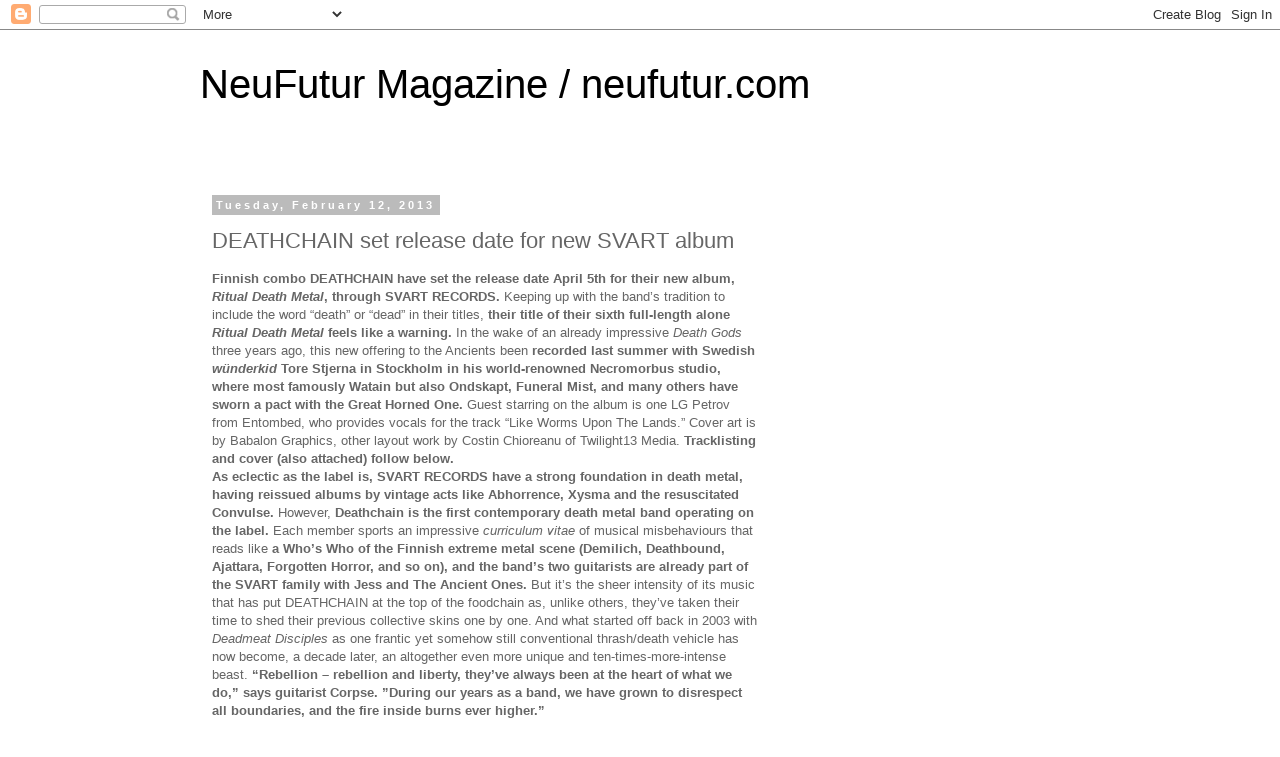

--- FILE ---
content_type: text/html; charset=UTF-8
request_url: https://neufutur.blogspot.com/2013/02/deathchain-set-release-date-for-new.html
body_size: 15168
content:
<!DOCTYPE html>
<html class='v2' dir='ltr' lang='en'>
<head>
<link href='https://www.blogger.com/static/v1/widgets/335934321-css_bundle_v2.css' rel='stylesheet' type='text/css'/>
<meta content='width=1100' name='viewport'/>
<meta content='text/html; charset=UTF-8' http-equiv='Content-Type'/>
<meta content='blogger' name='generator'/>
<link href='https://neufutur.blogspot.com/favicon.ico' rel='icon' type='image/x-icon'/>
<link href='http://neufutur.blogspot.com/2013/02/deathchain-set-release-date-for-new.html' rel='canonical'/>
<link rel="alternate" type="application/atom+xml" title="NeuFutur Magazine / neufutur.com - Atom" href="https://neufutur.blogspot.com/feeds/posts/default" />
<link rel="alternate" type="application/rss+xml" title="NeuFutur Magazine / neufutur.com - RSS" href="https://neufutur.blogspot.com/feeds/posts/default?alt=rss" />
<link rel="service.post" type="application/atom+xml" title="NeuFutur Magazine / neufutur.com - Atom" href="https://www.blogger.com/feeds/2138165062783740476/posts/default" />

<link rel="alternate" type="application/atom+xml" title="NeuFutur Magazine / neufutur.com - Atom" href="https://neufutur.blogspot.com/feeds/7237270587911619019/comments/default" />
<!--Can't find substitution for tag [blog.ieCssRetrofitLinks]-->
<link href='mailbox:///E:/Documents%20and%20Settings/James/Application%20Data/Thunderbird/Profiles/8084w2qb.default/Mail/pop.secureserver.net/Inbox.sbd/News?number=20066038&part=1.4&filename=Deathchain%20-%20digibook%20cover%20small.jpg' rel='image_src'/>
<meta content='http://neufutur.blogspot.com/2013/02/deathchain-set-release-date-for-new.html' property='og:url'/>
<meta content='DEATHCHAIN set release date for new SVART album' property='og:title'/>
<meta content='Finnish combo DEATHCHAIN have set the release date April 5th for their new album, Ritual Death Metal , through SVART RECORDS.  Keeping up wi...' property='og:description'/>
<meta content='mailbox:///E:/Documents%20and%20Settings/James/Application%20Data/Thunderbird/Profiles/8084w2qb.default/Mail/pop.secureserver.net/Inbox.sbd/News?number=20066038&part=1.4&filename=Deathchain%20-%20digibook%20cover%20small.jpg' property='og:image'/>
<title>NeuFutur Magazine / neufutur.com: DEATHCHAIN set release date for new SVART album</title>
<style id='page-skin-1' type='text/css'><!--
/*
-----------------------------------------------
Blogger Template Style
Name:     Simple
Designer: Blogger
URL:      www.blogger.com
----------------------------------------------- */
/* Content
----------------------------------------------- */
body {
font: normal normal 12px 'Trebuchet MS', Trebuchet, Verdana, sans-serif;
color: #666666;
background: #ffffff none repeat scroll top left;
padding: 0 0 0 0;
}
html body .region-inner {
min-width: 0;
max-width: 100%;
width: auto;
}
h2 {
font-size: 22px;
}
a:link {
text-decoration:none;
color: #2288bb;
}
a:visited {
text-decoration:none;
color: #888888;
}
a:hover {
text-decoration:underline;
color: #33aaff;
}
.body-fauxcolumn-outer .fauxcolumn-inner {
background: transparent none repeat scroll top left;
_background-image: none;
}
.body-fauxcolumn-outer .cap-top {
position: absolute;
z-index: 1;
height: 400px;
width: 100%;
}
.body-fauxcolumn-outer .cap-top .cap-left {
width: 100%;
background: transparent none repeat-x scroll top left;
_background-image: none;
}
.content-outer {
-moz-box-shadow: 0 0 0 rgba(0, 0, 0, .15);
-webkit-box-shadow: 0 0 0 rgba(0, 0, 0, .15);
-goog-ms-box-shadow: 0 0 0 #333333;
box-shadow: 0 0 0 rgba(0, 0, 0, .15);
margin-bottom: 1px;
}
.content-inner {
padding: 10px 40px;
}
.content-inner {
background-color: #ffffff;
}
/* Header
----------------------------------------------- */
.header-outer {
background: transparent none repeat-x scroll 0 -400px;
_background-image: none;
}
.Header h1 {
font: normal normal 40px 'Trebuchet MS',Trebuchet,Verdana,sans-serif;
color: #000000;
text-shadow: 0 0 0 rgba(0, 0, 0, .2);
}
.Header h1 a {
color: #000000;
}
.Header .description {
font-size: 18px;
color: #000000;
}
.header-inner .Header .titlewrapper {
padding: 22px 0;
}
.header-inner .Header .descriptionwrapper {
padding: 0 0;
}
/* Tabs
----------------------------------------------- */
.tabs-inner .section:first-child {
border-top: 0 solid #dddddd;
}
.tabs-inner .section:first-child ul {
margin-top: -1px;
border-top: 1px solid #dddddd;
border-left: 1px solid #dddddd;
border-right: 1px solid #dddddd;
}
.tabs-inner .widget ul {
background: transparent none repeat-x scroll 0 -800px;
_background-image: none;
border-bottom: 1px solid #dddddd;
margin-top: 0;
margin-left: -30px;
margin-right: -30px;
}
.tabs-inner .widget li a {
display: inline-block;
padding: .6em 1em;
font: normal normal 12px 'Trebuchet MS', Trebuchet, Verdana, sans-serif;
color: #000000;
border-left: 1px solid #ffffff;
border-right: 1px solid #dddddd;
}
.tabs-inner .widget li:first-child a {
border-left: none;
}
.tabs-inner .widget li.selected a, .tabs-inner .widget li a:hover {
color: #000000;
background-color: #eeeeee;
text-decoration: none;
}
/* Columns
----------------------------------------------- */
.main-outer {
border-top: 0 solid transparent;
}
.fauxcolumn-left-outer .fauxcolumn-inner {
border-right: 1px solid transparent;
}
.fauxcolumn-right-outer .fauxcolumn-inner {
border-left: 1px solid transparent;
}
/* Headings
----------------------------------------------- */
div.widget > h2,
div.widget h2.title {
margin: 0 0 1em 0;
font: normal bold 11px 'Trebuchet MS',Trebuchet,Verdana,sans-serif;
color: #000000;
}
/* Widgets
----------------------------------------------- */
.widget .zippy {
color: #999999;
text-shadow: 2px 2px 1px rgba(0, 0, 0, .1);
}
.widget .popular-posts ul {
list-style: none;
}
/* Posts
----------------------------------------------- */
h2.date-header {
font: normal bold 11px Arial, Tahoma, Helvetica, FreeSans, sans-serif;
}
.date-header span {
background-color: #bbbbbb;
color: #ffffff;
padding: 0.4em;
letter-spacing: 3px;
margin: inherit;
}
.main-inner {
padding-top: 35px;
padding-bottom: 65px;
}
.main-inner .column-center-inner {
padding: 0 0;
}
.main-inner .column-center-inner .section {
margin: 0 1em;
}
.post {
margin: 0 0 45px 0;
}
h3.post-title, .comments h4 {
font: normal normal 22px 'Trebuchet MS',Trebuchet,Verdana,sans-serif;
margin: .75em 0 0;
}
.post-body {
font-size: 110%;
line-height: 1.4;
position: relative;
}
.post-body img, .post-body .tr-caption-container, .Profile img, .Image img,
.BlogList .item-thumbnail img {
padding: 2px;
background: #ffffff;
border: 1px solid #eeeeee;
-moz-box-shadow: 1px 1px 5px rgba(0, 0, 0, .1);
-webkit-box-shadow: 1px 1px 5px rgba(0, 0, 0, .1);
box-shadow: 1px 1px 5px rgba(0, 0, 0, .1);
}
.post-body img, .post-body .tr-caption-container {
padding: 5px;
}
.post-body .tr-caption-container {
color: #666666;
}
.post-body .tr-caption-container img {
padding: 0;
background: transparent;
border: none;
-moz-box-shadow: 0 0 0 rgba(0, 0, 0, .1);
-webkit-box-shadow: 0 0 0 rgba(0, 0, 0, .1);
box-shadow: 0 0 0 rgba(0, 0, 0, .1);
}
.post-header {
margin: 0 0 1.5em;
line-height: 1.6;
font-size: 90%;
}
.post-footer {
margin: 20px -2px 0;
padding: 5px 10px;
color: #666666;
background-color: #eeeeee;
border-bottom: 1px solid #eeeeee;
line-height: 1.6;
font-size: 90%;
}
#comments .comment-author {
padding-top: 1.5em;
border-top: 1px solid transparent;
background-position: 0 1.5em;
}
#comments .comment-author:first-child {
padding-top: 0;
border-top: none;
}
.avatar-image-container {
margin: .2em 0 0;
}
#comments .avatar-image-container img {
border: 1px solid #eeeeee;
}
/* Comments
----------------------------------------------- */
.comments .comments-content .icon.blog-author {
background-repeat: no-repeat;
background-image: url([data-uri]);
}
.comments .comments-content .loadmore a {
border-top: 1px solid #999999;
border-bottom: 1px solid #999999;
}
.comments .comment-thread.inline-thread {
background-color: #eeeeee;
}
.comments .continue {
border-top: 2px solid #999999;
}
/* Accents
---------------------------------------------- */
.section-columns td.columns-cell {
border-left: 1px solid transparent;
}
.blog-pager {
background: transparent url(//www.blogblog.com/1kt/simple/paging_dot.png) repeat-x scroll top center;
}
.blog-pager-older-link, .home-link,
.blog-pager-newer-link {
background-color: #ffffff;
padding: 5px;
}
.footer-outer {
border-top: 1px dashed #bbbbbb;
}
/* Mobile
----------------------------------------------- */
body.mobile  {
background-size: auto;
}
.mobile .body-fauxcolumn-outer {
background: transparent none repeat scroll top left;
}
.mobile .body-fauxcolumn-outer .cap-top {
background-size: 100% auto;
}
.mobile .content-outer {
-webkit-box-shadow: 0 0 3px rgba(0, 0, 0, .15);
box-shadow: 0 0 3px rgba(0, 0, 0, .15);
}
.mobile .tabs-inner .widget ul {
margin-left: 0;
margin-right: 0;
}
.mobile .post {
margin: 0;
}
.mobile .main-inner .column-center-inner .section {
margin: 0;
}
.mobile .date-header span {
padding: 0.1em 10px;
margin: 0 -10px;
}
.mobile h3.post-title {
margin: 0;
}
.mobile .blog-pager {
background: transparent none no-repeat scroll top center;
}
.mobile .footer-outer {
border-top: none;
}
.mobile .main-inner, .mobile .footer-inner {
background-color: #ffffff;
}
.mobile-index-contents {
color: #666666;
}
.mobile-link-button {
background-color: #2288bb;
}
.mobile-link-button a:link, .mobile-link-button a:visited {
color: #ffffff;
}
.mobile .tabs-inner .section:first-child {
border-top: none;
}
.mobile .tabs-inner .PageList .widget-content {
background-color: #eeeeee;
color: #000000;
border-top: 1px solid #dddddd;
border-bottom: 1px solid #dddddd;
}
.mobile .tabs-inner .PageList .widget-content .pagelist-arrow {
border-left: 1px solid #dddddd;
}

--></style>
<style id='template-skin-1' type='text/css'><!--
body {
min-width: 960px;
}
.content-outer, .content-fauxcolumn-outer, .region-inner {
min-width: 960px;
max-width: 960px;
_width: 960px;
}
.main-inner .columns {
padding-left: 0px;
padding-right: 310px;
}
.main-inner .fauxcolumn-center-outer {
left: 0px;
right: 310px;
/* IE6 does not respect left and right together */
_width: expression(this.parentNode.offsetWidth -
parseInt("0px") -
parseInt("310px") + 'px');
}
.main-inner .fauxcolumn-left-outer {
width: 0px;
}
.main-inner .fauxcolumn-right-outer {
width: 310px;
}
.main-inner .column-left-outer {
width: 0px;
right: 100%;
margin-left: -0px;
}
.main-inner .column-right-outer {
width: 310px;
margin-right: -310px;
}
#layout {
min-width: 0;
}
#layout .content-outer {
min-width: 0;
width: 800px;
}
#layout .region-inner {
min-width: 0;
width: auto;
}
body#layout div.add_widget {
padding: 8px;
}
body#layout div.add_widget a {
margin-left: 32px;
}
--></style>
<link href='https://www.blogger.com/dyn-css/authorization.css?targetBlogID=2138165062783740476&amp;zx=85a3df6a-84e4-4ace-a45a-5c1fe4c29730' media='none' onload='if(media!=&#39;all&#39;)media=&#39;all&#39;' rel='stylesheet'/><noscript><link href='https://www.blogger.com/dyn-css/authorization.css?targetBlogID=2138165062783740476&amp;zx=85a3df6a-84e4-4ace-a45a-5c1fe4c29730' rel='stylesheet'/></noscript>
<meta name='google-adsense-platform-account' content='ca-host-pub-1556223355139109'/>
<meta name='google-adsense-platform-domain' content='blogspot.com'/>

</head>
<body class='loading variant-simplysimple'>
<div class='navbar section' id='navbar' name='Navbar'><div class='widget Navbar' data-version='1' id='Navbar1'><script type="text/javascript">
    function setAttributeOnload(object, attribute, val) {
      if(window.addEventListener) {
        window.addEventListener('load',
          function(){ object[attribute] = val; }, false);
      } else {
        window.attachEvent('onload', function(){ object[attribute] = val; });
      }
    }
  </script>
<div id="navbar-iframe-container"></div>
<script type="text/javascript" src="https://apis.google.com/js/platform.js"></script>
<script type="text/javascript">
      gapi.load("gapi.iframes:gapi.iframes.style.bubble", function() {
        if (gapi.iframes && gapi.iframes.getContext) {
          gapi.iframes.getContext().openChild({
              url: 'https://www.blogger.com/navbar/2138165062783740476?po\x3d7237270587911619019\x26origin\x3dhttps://neufutur.blogspot.com',
              where: document.getElementById("navbar-iframe-container"),
              id: "navbar-iframe"
          });
        }
      });
    </script><script type="text/javascript">
(function() {
var script = document.createElement('script');
script.type = 'text/javascript';
script.src = '//pagead2.googlesyndication.com/pagead/js/google_top_exp.js';
var head = document.getElementsByTagName('head')[0];
if (head) {
head.appendChild(script);
}})();
</script>
</div></div>
<div class='body-fauxcolumns'>
<div class='fauxcolumn-outer body-fauxcolumn-outer'>
<div class='cap-top'>
<div class='cap-left'></div>
<div class='cap-right'></div>
</div>
<div class='fauxborder-left'>
<div class='fauxborder-right'></div>
<div class='fauxcolumn-inner'>
</div>
</div>
<div class='cap-bottom'>
<div class='cap-left'></div>
<div class='cap-right'></div>
</div>
</div>
</div>
<div class='content'>
<div class='content-fauxcolumns'>
<div class='fauxcolumn-outer content-fauxcolumn-outer'>
<div class='cap-top'>
<div class='cap-left'></div>
<div class='cap-right'></div>
</div>
<div class='fauxborder-left'>
<div class='fauxborder-right'></div>
<div class='fauxcolumn-inner'>
</div>
</div>
<div class='cap-bottom'>
<div class='cap-left'></div>
<div class='cap-right'></div>
</div>
</div>
</div>
<div class='content-outer'>
<div class='content-cap-top cap-top'>
<div class='cap-left'></div>
<div class='cap-right'></div>
</div>
<div class='fauxborder-left content-fauxborder-left'>
<div class='fauxborder-right content-fauxborder-right'></div>
<div class='content-inner'>
<header>
<div class='header-outer'>
<div class='header-cap-top cap-top'>
<div class='cap-left'></div>
<div class='cap-right'></div>
</div>
<div class='fauxborder-left header-fauxborder-left'>
<div class='fauxborder-right header-fauxborder-right'></div>
<div class='region-inner header-inner'>
<div class='header section' id='header' name='Header'><div class='widget Header' data-version='1' id='Header1'>
<div id='header-inner'>
<div class='titlewrapper'>
<h1 class='title'>
<a href='https://neufutur.blogspot.com/'>
NeuFutur Magazine / neufutur.com
</a>
</h1>
</div>
<div class='descriptionwrapper'>
<p class='description'><span>
</span></p>
</div>
</div>
</div></div>
</div>
</div>
<div class='header-cap-bottom cap-bottom'>
<div class='cap-left'></div>
<div class='cap-right'></div>
</div>
</div>
</header>
<div class='tabs-outer'>
<div class='tabs-cap-top cap-top'>
<div class='cap-left'></div>
<div class='cap-right'></div>
</div>
<div class='fauxborder-left tabs-fauxborder-left'>
<div class='fauxborder-right tabs-fauxborder-right'></div>
<div class='region-inner tabs-inner'>
<div class='tabs no-items section' id='crosscol' name='Cross-Column'></div>
<div class='tabs no-items section' id='crosscol-overflow' name='Cross-Column 2'></div>
</div>
</div>
<div class='tabs-cap-bottom cap-bottom'>
<div class='cap-left'></div>
<div class='cap-right'></div>
</div>
</div>
<div class='main-outer'>
<div class='main-cap-top cap-top'>
<div class='cap-left'></div>
<div class='cap-right'></div>
</div>
<div class='fauxborder-left main-fauxborder-left'>
<div class='fauxborder-right main-fauxborder-right'></div>
<div class='region-inner main-inner'>
<div class='columns fauxcolumns'>
<div class='fauxcolumn-outer fauxcolumn-center-outer'>
<div class='cap-top'>
<div class='cap-left'></div>
<div class='cap-right'></div>
</div>
<div class='fauxborder-left'>
<div class='fauxborder-right'></div>
<div class='fauxcolumn-inner'>
</div>
</div>
<div class='cap-bottom'>
<div class='cap-left'></div>
<div class='cap-right'></div>
</div>
</div>
<div class='fauxcolumn-outer fauxcolumn-left-outer'>
<div class='cap-top'>
<div class='cap-left'></div>
<div class='cap-right'></div>
</div>
<div class='fauxborder-left'>
<div class='fauxborder-right'></div>
<div class='fauxcolumn-inner'>
</div>
</div>
<div class='cap-bottom'>
<div class='cap-left'></div>
<div class='cap-right'></div>
</div>
</div>
<div class='fauxcolumn-outer fauxcolumn-right-outer'>
<div class='cap-top'>
<div class='cap-left'></div>
<div class='cap-right'></div>
</div>
<div class='fauxborder-left'>
<div class='fauxborder-right'></div>
<div class='fauxcolumn-inner'>
</div>
</div>
<div class='cap-bottom'>
<div class='cap-left'></div>
<div class='cap-right'></div>
</div>
</div>
<!-- corrects IE6 width calculation -->
<div class='columns-inner'>
<div class='column-center-outer'>
<div class='column-center-inner'>
<div class='main section' id='main' name='Main'><div class='widget Blog' data-version='1' id='Blog1'>
<div class='blog-posts hfeed'>

          <div class="date-outer">
        
<h2 class='date-header'><span>Tuesday, February 12, 2013</span></h2>

          <div class="date-posts">
        
<div class='post-outer'>
<div class='post hentry uncustomized-post-template' itemprop='blogPost' itemscope='itemscope' itemtype='http://schema.org/BlogPosting'>
<meta content='mailbox:///E:/Documents%20and%20Settings/James/Application%20Data/Thunderbird/Profiles/8084w2qb.default/Mail/pop.secureserver.net/Inbox.sbd/News?number=20066038&part=1.4&filename=Deathchain%20-%20digibook%20cover%20small.jpg' itemprop='image_url'/>
<meta content='2138165062783740476' itemprop='blogId'/>
<meta content='7237270587911619019' itemprop='postId'/>
<a name='7237270587911619019'></a>
<h3 class='post-title entry-title' itemprop='name'>
DEATHCHAIN set release date for new SVART album
</h3>
<div class='post-header'>
<div class='post-header-line-1'></div>
</div>
<div class='post-body entry-content' id='post-body-7237270587911619019' itemprop='description articleBody'>
<div><span style='font-family: Arial; font-size: small;'><strong>Finnish combo DEATHCHAIN have set the release date April 5th for their new album, <em>Ritual Death Metal</em>, through SVART RECORDS.</strong> Keeping up with the band&#8217;s tradition to include the word &#8220;death&#8221; or &#8220;dead&#8221; in their titles, <strong>their title of their sixth full-length alone <em>Ritual Death Metal</em> feels like a warning.</strong> In the wake of an already impressive <em>Death Gods</em> three years ago, this new offering to the Ancients been <strong>recorded last summer with Swedish <em>wünderkid</em> Tore Stjerna in Stockholm in his world-renowned Necromorbus studio, where most famously Watain but also Ondskapt, Funeral Mist, and many others have sworn a pact with the Great Horned One.</strong> Guest starring on the album is one LG Petrov from Entombed, who provides vocals for the track &#8220;Like Worms Upon The Lands.&#8221; Cover art is by Babalon Graphics, other layout work by Costin Chioreanu of Twilight13 Media. <strong>Tracklisting and cover (also attached) follow below.</strong></span></div> <div/> <div><span style='font-family: Arial; font-size: small;'><strong>As eclectic as the label is, SVART RECORDS have a strong foundation in death metal, having reissued albums by vintage acts like Abhorrence, Xysma and the resuscitated Convulse.</strong> However, <strong>Deathchain is the first contemporary death metal band operating on the label.</strong> Each member sports an impressive <em>curriculum vitae</em> of musical misbehaviours that reads like <strong>a Who&#8217;s Who of the Finnish extreme metal scene (Demilich, Deathbound, Ajattara, Forgotten Horror, and so on), and the band&#8217;s two guitarists are already part of the SVART family with Jess and The Ancient Ones.</strong> But it&#8217;s the sheer intensity of its music that has put DEATHCHAIN at the top of the foodchain as, unlike others, they&#8217;ve taken their time to shed their previous collective skins one by one. And what started off back in 2003 with <em>Deadmeat Disciples</em> as one frantic yet somehow still conventional thrash/death vehicle has now become, a decade later, an altogether even more unique and ten-times-more-intense beast. <strong>&#8220;Rebellion &#8211; rebellion and liberty, they&#8217;ve always been at the heart of what we do,&#8221; says guitarist&#160;Corpse.&#160;&#8221;During our years as a band, we have grown to disrespect all boundaries, and the fire inside burns ever higher.&#8221;</strong></span></div> <div/> <div><span style='font-family: Arial; font-size: small;'><strong>Defying all categories, DEATHCHAIN&#8217;s <em>Ritual Death Metal</em> applies elements from the entire extreme metal spectrum to achieve its pernicious goal</strong>, from the doom-laden rumblings of &#8220;Like Worms Upon The Land&#8221; to the blackish fury of &#8220;King Pazuzu.&#8221; <strong>The result is a defiant, gloomy and epic 45-minute <em>tour de force</em> dedicated to summoning ancient Mesopotamian deities.</strong> Says Corpse of the theme of the album, &#8220;Thematically, we have moved closer to the source, and all laughter around it has died. We work on our music and lyrics with the greatest intensity and map our inner beings to find the Lightbringer, who stands beyond everything. On this album, we concentrate on the Mesopotamian pandemonium as we examine the different manifestations of the Adversary.&#8221;</span></div> <div align='center'/> <div align='center'/> <div align='center'><span style='font-family: Arial; font-size: small;'><img align="bottom" alt="" hspace="0" src="mailbox:///E:/Documents%20and%20Settings/James/Application%20Data/Thunderbird/Profiles/8084w2qb.default/Mail/pop.secureserver.net/Inbox.sbd/News?number=20066038&amp;part=1.4&amp;filename=Deathchain%20-%20digibook%20cover%20small.jpg"/></span></div> <div align='center'/> <div align='center'><span style='font-family: Arial; font-size: small;'><span style='text-decoration: underline;'><strong>Tracklisting for DEATHCHAIN&#8217;s&#160;<em>Ritual Death Metal</em>&#160;CD/LP/Digital (SVR182)<br/></strong></span>1. Voice of Sharur<br/> 2. Stele of the Vultures<br/> 3. Seven Asakku Shadows<br/> 4. Our Lady Under The Earth<br/> 5. King Pazuzu 6. Like Worms Upon The Lands<br/> 7. Tiamat&#8217;s Eyes Of Death<br/> 8. Abzu Doom</span></div> <div align='center'/> <div align='center'><span style='font-family: Arial; font-size: medium;'><strong>MORE INFO:</strong></span></div> <div align='center'><span style='font-size: medium;'><a href="http://www.deathchain.com/" onclick="javascript:_gaq.push([&#39;_trackPageview&#39;,&#39;/yoast-ga/outbound-article/http://www.deathchain.com&#39;]);" target="_blank"><strong><a class="autohyperlink" href="http://www.deathchain.com" target="_blank" title="http://www.deathchain.com">www.deathchain.com</a></strong></a></span></div> <div align='center'><a href="http://www.facebook.com/deathchainband" onclick="javascript:_gaq.push([&#39;_trackPageview&#39;,&#39;/yoast-ga/outbound-article/http://www.facebook.com&#39;]);" target="_blank"><strong><span style='font-size: medium;'><a class="autohyperlink" href="http://www.facebook.com/deathchainband" target="_blank" title="http://www.facebook.com/deathchainband">www.facebook.com/deathchainband</a></span></strong></a></div> <div align='center'><a href="http://www.svartrecords.com/" onclick="javascript:_gaq.push([&#39;_trackPageview&#39;,&#39;/yoast-ga/outbound-article/http://www.svartrecords.com&#39;]);" target="_blank"><strong><span style='font-size: medium;'><a class="autohyperlink" href="http://www.svartrecords.com" target="_blank" title="http://www.svartrecords.com">www.svartrecords.com</a></span></strong></a></div> <br/><a href="http://neufutur.com/deathchain-set-release-date-for-new-svart-album/">DEATHCHAIN set release date for new SVART album</a>
<div style='clear: both;'></div>
</div>
<div class='post-footer'>
<div class='post-footer-line post-footer-line-1'>
<span class='post-author vcard'>
Posted by
<span class='fn' itemprop='author' itemscope='itemscope' itemtype='http://schema.org/Person'>
<meta content='https://www.blogger.com/profile/04893575949359799201' itemprop='url'/>
<a class='g-profile' href='https://www.blogger.com/profile/04893575949359799201' rel='author' title='author profile'>
<span itemprop='name'>NeuFutur Magazine</span>
</a>
</span>
</span>
<span class='post-timestamp'>
at
<meta content='http://neufutur.blogspot.com/2013/02/deathchain-set-release-date-for-new.html' itemprop='url'/>
<a class='timestamp-link' href='https://neufutur.blogspot.com/2013/02/deathchain-set-release-date-for-new.html' rel='bookmark' title='permanent link'><abbr class='published' itemprop='datePublished' title='2013-02-12T08:02:00-08:00'>8:02&#8239;AM</abbr></a>
</span>
<span class='post-comment-link'>
</span>
<span class='post-icons'>
<span class='item-control blog-admin pid-2045666159'>
<a href='https://www.blogger.com/post-edit.g?blogID=2138165062783740476&postID=7237270587911619019&from=pencil' title='Edit Post'>
<img alt='' class='icon-action' height='18' src='https://resources.blogblog.com/img/icon18_edit_allbkg.gif' width='18'/>
</a>
</span>
</span>
<div class='post-share-buttons goog-inline-block'>
<a class='goog-inline-block share-button sb-email' href='https://www.blogger.com/share-post.g?blogID=2138165062783740476&postID=7237270587911619019&target=email' target='_blank' title='Email This'><span class='share-button-link-text'>Email This</span></a><a class='goog-inline-block share-button sb-blog' href='https://www.blogger.com/share-post.g?blogID=2138165062783740476&postID=7237270587911619019&target=blog' onclick='window.open(this.href, "_blank", "height=270,width=475"); return false;' target='_blank' title='BlogThis!'><span class='share-button-link-text'>BlogThis!</span></a><a class='goog-inline-block share-button sb-twitter' href='https://www.blogger.com/share-post.g?blogID=2138165062783740476&postID=7237270587911619019&target=twitter' target='_blank' title='Share to X'><span class='share-button-link-text'>Share to X</span></a><a class='goog-inline-block share-button sb-facebook' href='https://www.blogger.com/share-post.g?blogID=2138165062783740476&postID=7237270587911619019&target=facebook' onclick='window.open(this.href, "_blank", "height=430,width=640"); return false;' target='_blank' title='Share to Facebook'><span class='share-button-link-text'>Share to Facebook</span></a><a class='goog-inline-block share-button sb-pinterest' href='https://www.blogger.com/share-post.g?blogID=2138165062783740476&postID=7237270587911619019&target=pinterest' target='_blank' title='Share to Pinterest'><span class='share-button-link-text'>Share to Pinterest</span></a>
</div>
</div>
<div class='post-footer-line post-footer-line-2'>
<span class='post-labels'>
</span>
</div>
<div class='post-footer-line post-footer-line-3'>
<span class='post-location'>
</span>
</div>
</div>
</div>
<div class='comments' id='comments'>
<a name='comments'></a>
<h4>No comments:</h4>
<div id='Blog1_comments-block-wrapper'>
<dl class='avatar-comment-indent' id='comments-block'>
</dl>
</div>
<p class='comment-footer'>
<div class='comment-form'>
<a name='comment-form'></a>
<h4 id='comment-post-message'>Post a Comment</h4>
<p>
</p>
<a href='https://www.blogger.com/comment/frame/2138165062783740476?po=7237270587911619019&hl=en&saa=85391&origin=https://neufutur.blogspot.com' id='comment-editor-src'></a>
<iframe allowtransparency='true' class='blogger-iframe-colorize blogger-comment-from-post' frameborder='0' height='410px' id='comment-editor' name='comment-editor' src='' width='100%'></iframe>
<script src='https://www.blogger.com/static/v1/jsbin/2830521187-comment_from_post_iframe.js' type='text/javascript'></script>
<script type='text/javascript'>
      BLOG_CMT_createIframe('https://www.blogger.com/rpc_relay.html');
    </script>
</div>
</p>
</div>
</div>

        </div></div>
      
</div>
<div class='blog-pager' id='blog-pager'>
<span id='blog-pager-newer-link'>
<a class='blog-pager-newer-link' href='https://neufutur.blogspot.com/2013/02/psymbionic-gifts-remix-of-311.html' id='Blog1_blog-pager-newer-link' title='Newer Post'>Newer Post</a>
</span>
<span id='blog-pager-older-link'>
<a class='blog-pager-older-link' href='https://neufutur.blogspot.com/2013/02/as-exile-cd-review.html' id='Blog1_blog-pager-older-link' title='Older Post'>Older Post</a>
</span>
<a class='home-link' href='https://neufutur.blogspot.com/'>Home</a>
</div>
<div class='clear'></div>
<div class='post-feeds'>
<div class='feed-links'>
Subscribe to:
<a class='feed-link' href='https://neufutur.blogspot.com/feeds/7237270587911619019/comments/default' target='_blank' type='application/atom+xml'>Post Comments (Atom)</a>
</div>
</div>
</div></div>
</div>
</div>
<div class='column-left-outer'>
<div class='column-left-inner'>
<aside>
</aside>
</div>
</div>
<div class='column-right-outer'>
<div class='column-right-inner'>
<aside>
<div class='sidebar section' id='sidebar-right-1'><div class='widget BlogArchive' data-version='1' id='BlogArchive1'>
<h2>Blog Archive</h2>
<div class='widget-content'>
<div id='ArchiveList'>
<div id='BlogArchive1_ArchiveList'>
<ul class='hierarchy'>
<li class='archivedate collapsed'>
<a class='toggle' href='javascript:void(0)'>
<span class='zippy'>

        &#9658;&#160;
      
</span>
</a>
<a class='post-count-link' href='https://neufutur.blogspot.com/2018/'>
2018
</a>
<span class='post-count' dir='ltr'>(1)</span>
<ul class='hierarchy'>
<li class='archivedate collapsed'>
<a class='toggle' href='javascript:void(0)'>
<span class='zippy'>

        &#9658;&#160;
      
</span>
</a>
<a class='post-count-link' href='https://neufutur.blogspot.com/2018/01/'>
January
</a>
<span class='post-count' dir='ltr'>(1)</span>
</li>
</ul>
</li>
</ul>
<ul class='hierarchy'>
<li class='archivedate collapsed'>
<a class='toggle' href='javascript:void(0)'>
<span class='zippy'>

        &#9658;&#160;
      
</span>
</a>
<a class='post-count-link' href='https://neufutur.blogspot.com/2016/'>
2016
</a>
<span class='post-count' dir='ltr'>(125)</span>
<ul class='hierarchy'>
<li class='archivedate collapsed'>
<a class='toggle' href='javascript:void(0)'>
<span class='zippy'>

        &#9658;&#160;
      
</span>
</a>
<a class='post-count-link' href='https://neufutur.blogspot.com/2016/08/'>
August
</a>
<span class='post-count' dir='ltr'>(16)</span>
</li>
</ul>
<ul class='hierarchy'>
<li class='archivedate collapsed'>
<a class='toggle' href='javascript:void(0)'>
<span class='zippy'>

        &#9658;&#160;
      
</span>
</a>
<a class='post-count-link' href='https://neufutur.blogspot.com/2016/07/'>
July
</a>
<span class='post-count' dir='ltr'>(38)</span>
</li>
</ul>
<ul class='hierarchy'>
<li class='archivedate collapsed'>
<a class='toggle' href='javascript:void(0)'>
<span class='zippy'>

        &#9658;&#160;
      
</span>
</a>
<a class='post-count-link' href='https://neufutur.blogspot.com/2016/06/'>
June
</a>
<span class='post-count' dir='ltr'>(44)</span>
</li>
</ul>
<ul class='hierarchy'>
<li class='archivedate collapsed'>
<a class='toggle' href='javascript:void(0)'>
<span class='zippy'>

        &#9658;&#160;
      
</span>
</a>
<a class='post-count-link' href='https://neufutur.blogspot.com/2016/05/'>
May
</a>
<span class='post-count' dir='ltr'>(27)</span>
</li>
</ul>
</li>
</ul>
<ul class='hierarchy'>
<li class='archivedate collapsed'>
<a class='toggle' href='javascript:void(0)'>
<span class='zippy'>

        &#9658;&#160;
      
</span>
</a>
<a class='post-count-link' href='https://neufutur.blogspot.com/2015/'>
2015
</a>
<span class='post-count' dir='ltr'>(454)</span>
<ul class='hierarchy'>
<li class='archivedate collapsed'>
<a class='toggle' href='javascript:void(0)'>
<span class='zippy'>

        &#9658;&#160;
      
</span>
</a>
<a class='post-count-link' href='https://neufutur.blogspot.com/2015/06/'>
June
</a>
<span class='post-count' dir='ltr'>(27)</span>
</li>
</ul>
<ul class='hierarchy'>
<li class='archivedate collapsed'>
<a class='toggle' href='javascript:void(0)'>
<span class='zippy'>

        &#9658;&#160;
      
</span>
</a>
<a class='post-count-link' href='https://neufutur.blogspot.com/2015/05/'>
May
</a>
<span class='post-count' dir='ltr'>(65)</span>
</li>
</ul>
<ul class='hierarchy'>
<li class='archivedate collapsed'>
<a class='toggle' href='javascript:void(0)'>
<span class='zippy'>

        &#9658;&#160;
      
</span>
</a>
<a class='post-count-link' href='https://neufutur.blogspot.com/2015/04/'>
April
</a>
<span class='post-count' dir='ltr'>(114)</span>
</li>
</ul>
<ul class='hierarchy'>
<li class='archivedate collapsed'>
<a class='toggle' href='javascript:void(0)'>
<span class='zippy'>

        &#9658;&#160;
      
</span>
</a>
<a class='post-count-link' href='https://neufutur.blogspot.com/2015/03/'>
March
</a>
<span class='post-count' dir='ltr'>(85)</span>
</li>
</ul>
<ul class='hierarchy'>
<li class='archivedate collapsed'>
<a class='toggle' href='javascript:void(0)'>
<span class='zippy'>

        &#9658;&#160;
      
</span>
</a>
<a class='post-count-link' href='https://neufutur.blogspot.com/2015/02/'>
February
</a>
<span class='post-count' dir='ltr'>(75)</span>
</li>
</ul>
<ul class='hierarchy'>
<li class='archivedate collapsed'>
<a class='toggle' href='javascript:void(0)'>
<span class='zippy'>

        &#9658;&#160;
      
</span>
</a>
<a class='post-count-link' href='https://neufutur.blogspot.com/2015/01/'>
January
</a>
<span class='post-count' dir='ltr'>(88)</span>
</li>
</ul>
</li>
</ul>
<ul class='hierarchy'>
<li class='archivedate collapsed'>
<a class='toggle' href='javascript:void(0)'>
<span class='zippy'>

        &#9658;&#160;
      
</span>
</a>
<a class='post-count-link' href='https://neufutur.blogspot.com/2014/'>
2014
</a>
<span class='post-count' dir='ltr'>(1010)</span>
<ul class='hierarchy'>
<li class='archivedate collapsed'>
<a class='toggle' href='javascript:void(0)'>
<span class='zippy'>

        &#9658;&#160;
      
</span>
</a>
<a class='post-count-link' href='https://neufutur.blogspot.com/2014/12/'>
December
</a>
<span class='post-count' dir='ltr'>(99)</span>
</li>
</ul>
<ul class='hierarchy'>
<li class='archivedate collapsed'>
<a class='toggle' href='javascript:void(0)'>
<span class='zippy'>

        &#9658;&#160;
      
</span>
</a>
<a class='post-count-link' href='https://neufutur.blogspot.com/2014/11/'>
November
</a>
<span class='post-count' dir='ltr'>(86)</span>
</li>
</ul>
<ul class='hierarchy'>
<li class='archivedate collapsed'>
<a class='toggle' href='javascript:void(0)'>
<span class='zippy'>

        &#9658;&#160;
      
</span>
</a>
<a class='post-count-link' href='https://neufutur.blogspot.com/2014/10/'>
October
</a>
<span class='post-count' dir='ltr'>(92)</span>
</li>
</ul>
<ul class='hierarchy'>
<li class='archivedate collapsed'>
<a class='toggle' href='javascript:void(0)'>
<span class='zippy'>

        &#9658;&#160;
      
</span>
</a>
<a class='post-count-link' href='https://neufutur.blogspot.com/2014/09/'>
September
</a>
<span class='post-count' dir='ltr'>(80)</span>
</li>
</ul>
<ul class='hierarchy'>
<li class='archivedate collapsed'>
<a class='toggle' href='javascript:void(0)'>
<span class='zippy'>

        &#9658;&#160;
      
</span>
</a>
<a class='post-count-link' href='https://neufutur.blogspot.com/2014/08/'>
August
</a>
<span class='post-count' dir='ltr'>(96)</span>
</li>
</ul>
<ul class='hierarchy'>
<li class='archivedate collapsed'>
<a class='toggle' href='javascript:void(0)'>
<span class='zippy'>

        &#9658;&#160;
      
</span>
</a>
<a class='post-count-link' href='https://neufutur.blogspot.com/2014/07/'>
July
</a>
<span class='post-count' dir='ltr'>(85)</span>
</li>
</ul>
<ul class='hierarchy'>
<li class='archivedate collapsed'>
<a class='toggle' href='javascript:void(0)'>
<span class='zippy'>

        &#9658;&#160;
      
</span>
</a>
<a class='post-count-link' href='https://neufutur.blogspot.com/2014/06/'>
June
</a>
<span class='post-count' dir='ltr'>(85)</span>
</li>
</ul>
<ul class='hierarchy'>
<li class='archivedate collapsed'>
<a class='toggle' href='javascript:void(0)'>
<span class='zippy'>

        &#9658;&#160;
      
</span>
</a>
<a class='post-count-link' href='https://neufutur.blogspot.com/2014/05/'>
May
</a>
<span class='post-count' dir='ltr'>(106)</span>
</li>
</ul>
<ul class='hierarchy'>
<li class='archivedate collapsed'>
<a class='toggle' href='javascript:void(0)'>
<span class='zippy'>

        &#9658;&#160;
      
</span>
</a>
<a class='post-count-link' href='https://neufutur.blogspot.com/2014/04/'>
April
</a>
<span class='post-count' dir='ltr'>(64)</span>
</li>
</ul>
<ul class='hierarchy'>
<li class='archivedate collapsed'>
<a class='toggle' href='javascript:void(0)'>
<span class='zippy'>

        &#9658;&#160;
      
</span>
</a>
<a class='post-count-link' href='https://neufutur.blogspot.com/2014/03/'>
March
</a>
<span class='post-count' dir='ltr'>(82)</span>
</li>
</ul>
<ul class='hierarchy'>
<li class='archivedate collapsed'>
<a class='toggle' href='javascript:void(0)'>
<span class='zippy'>

        &#9658;&#160;
      
</span>
</a>
<a class='post-count-link' href='https://neufutur.blogspot.com/2014/02/'>
February
</a>
<span class='post-count' dir='ltr'>(59)</span>
</li>
</ul>
<ul class='hierarchy'>
<li class='archivedate collapsed'>
<a class='toggle' href='javascript:void(0)'>
<span class='zippy'>

        &#9658;&#160;
      
</span>
</a>
<a class='post-count-link' href='https://neufutur.blogspot.com/2014/01/'>
January
</a>
<span class='post-count' dir='ltr'>(76)</span>
</li>
</ul>
</li>
</ul>
<ul class='hierarchy'>
<li class='archivedate expanded'>
<a class='toggle' href='javascript:void(0)'>
<span class='zippy toggle-open'>

        &#9660;&#160;
      
</span>
</a>
<a class='post-count-link' href='https://neufutur.blogspot.com/2013/'>
2013
</a>
<span class='post-count' dir='ltr'>(1237)</span>
<ul class='hierarchy'>
<li class='archivedate collapsed'>
<a class='toggle' href='javascript:void(0)'>
<span class='zippy'>

        &#9658;&#160;
      
</span>
</a>
<a class='post-count-link' href='https://neufutur.blogspot.com/2013/12/'>
December
</a>
<span class='post-count' dir='ltr'>(138)</span>
</li>
</ul>
<ul class='hierarchy'>
<li class='archivedate collapsed'>
<a class='toggle' href='javascript:void(0)'>
<span class='zippy'>

        &#9658;&#160;
      
</span>
</a>
<a class='post-count-link' href='https://neufutur.blogspot.com/2013/11/'>
November
</a>
<span class='post-count' dir='ltr'>(104)</span>
</li>
</ul>
<ul class='hierarchy'>
<li class='archivedate collapsed'>
<a class='toggle' href='javascript:void(0)'>
<span class='zippy'>

        &#9658;&#160;
      
</span>
</a>
<a class='post-count-link' href='https://neufutur.blogspot.com/2013/10/'>
October
</a>
<span class='post-count' dir='ltr'>(93)</span>
</li>
</ul>
<ul class='hierarchy'>
<li class='archivedate collapsed'>
<a class='toggle' href='javascript:void(0)'>
<span class='zippy'>

        &#9658;&#160;
      
</span>
</a>
<a class='post-count-link' href='https://neufutur.blogspot.com/2013/09/'>
September
</a>
<span class='post-count' dir='ltr'>(82)</span>
</li>
</ul>
<ul class='hierarchy'>
<li class='archivedate collapsed'>
<a class='toggle' href='javascript:void(0)'>
<span class='zippy'>

        &#9658;&#160;
      
</span>
</a>
<a class='post-count-link' href='https://neufutur.blogspot.com/2013/08/'>
August
</a>
<span class='post-count' dir='ltr'>(32)</span>
</li>
</ul>
<ul class='hierarchy'>
<li class='archivedate collapsed'>
<a class='toggle' href='javascript:void(0)'>
<span class='zippy'>

        &#9658;&#160;
      
</span>
</a>
<a class='post-count-link' href='https://neufutur.blogspot.com/2013/07/'>
July
</a>
<span class='post-count' dir='ltr'>(44)</span>
</li>
</ul>
<ul class='hierarchy'>
<li class='archivedate collapsed'>
<a class='toggle' href='javascript:void(0)'>
<span class='zippy'>

        &#9658;&#160;
      
</span>
</a>
<a class='post-count-link' href='https://neufutur.blogspot.com/2013/06/'>
June
</a>
<span class='post-count' dir='ltr'>(51)</span>
</li>
</ul>
<ul class='hierarchy'>
<li class='archivedate collapsed'>
<a class='toggle' href='javascript:void(0)'>
<span class='zippy'>

        &#9658;&#160;
      
</span>
</a>
<a class='post-count-link' href='https://neufutur.blogspot.com/2013/05/'>
May
</a>
<span class='post-count' dir='ltr'>(76)</span>
</li>
</ul>
<ul class='hierarchy'>
<li class='archivedate collapsed'>
<a class='toggle' href='javascript:void(0)'>
<span class='zippy'>

        &#9658;&#160;
      
</span>
</a>
<a class='post-count-link' href='https://neufutur.blogspot.com/2013/04/'>
April
</a>
<span class='post-count' dir='ltr'>(156)</span>
</li>
</ul>
<ul class='hierarchy'>
<li class='archivedate collapsed'>
<a class='toggle' href='javascript:void(0)'>
<span class='zippy'>

        &#9658;&#160;
      
</span>
</a>
<a class='post-count-link' href='https://neufutur.blogspot.com/2013/03/'>
March
</a>
<span class='post-count' dir='ltr'>(207)</span>
</li>
</ul>
<ul class='hierarchy'>
<li class='archivedate expanded'>
<a class='toggle' href='javascript:void(0)'>
<span class='zippy toggle-open'>

        &#9660;&#160;
      
</span>
</a>
<a class='post-count-link' href='https://neufutur.blogspot.com/2013/02/'>
February
</a>
<span class='post-count' dir='ltr'>(146)</span>
<ul class='posts'>
<li><a href='https://neufutur.blogspot.com/2013/02/lorelei-kicks-off-east-coast-tour.html'>Lorelei kicks off East Coast tour</a></li>
<li><a href='https://neufutur.blogspot.com/2013/02/proxy-who-are-you-ep-out-now.html'>PROXY &#8216;WHO ARE YOU?&#8217; EP Out Now</a></li>
<li><a href='https://neufutur.blogspot.com/2013/02/tribulation-formulas-of-death.html'>Tribulation - The Formulas of Death</a></li>
<li><a href='https://neufutur.blogspot.com/2013/02/the-merciless-book-of-metal-lists-new.html'>THE MERCILESS BOOK OF METAL LISTS: New Quote Snipp...</a></li>
<li><a href='https://neufutur.blogspot.com/2013/02/bath-salt-zombies-dvd-review.html'>Bath Salt Zombies DVD Review</a></li>
<li><a href='https://neufutur.blogspot.com/2013/02/brett-eldredge-joins-taylor-swift-red.html'>BRETT ELDREDGE JOINS TAYLOR SWIFT&#39;S &quot;THE RED TOUR&quot;</a></li>
<li><a href='https://neufutur.blogspot.com/2013/02/father-john-misty-updated-tour-dates.html'>Father John Misty Updated Tour Dates</a></li>
<li><a href='https://neufutur.blogspot.com/2013/02/twelve-singles-in-one-year.html'>Twelve Singles in One Year</a></li>
<li><a href='https://neufutur.blogspot.com/2013/02/dew-scented-to-tour-europe-with.html'>DEW-SCENTED TO TOUR EUROPE WITH TESTAMENT</a></li>
<li><a href='https://neufutur.blogspot.com/2013/02/otherwise-continues-touring.html'>OTHERWISE Continues Touring</a></li>
<li><a href='https://neufutur.blogspot.com/2013/02/dada-trash-collage-album-out-now.html'>Dada Trash Collage&#39;s Album Out Now</a></li>
<li><a href='https://neufutur.blogspot.com/2013/02/peter-simon-bloodlines-lens-of.html'>PETER SIMON&#39;S &#39;REGGAE BLOODLINES LENS OF A GENERAT...</a></li>
<li><a href='https://neufutur.blogspot.com/2013/02/weeds-final-season-dvd-review.html'>Weeds The Final Season DVD Review</a></li>
<li><a href='https://neufutur.blogspot.com/2013/02/allagash-dubbel-reserve-review.html'>Allagash Dubbel Reserve Review</a></li>
<li><a href='https://neufutur.blogspot.com/2013/02/thomas-friends-muddy-matters-dvd-review.html'>Thomas &amp; Friends: Muddy Matters DVD Review</a></li>
<li><a href='https://neufutur.blogspot.com/2013/02/the-bronx-get-sexy-in-new-wasted-video.html'>THE BRONX GET SEXY IN NEW &quot;YOUTH WASTED&quot; VIDEO</a></li>
<li><a href='https://neufutur.blogspot.com/2013/02/in-silence-sensory-to-release-album.html'>IN THE SILENCE: Sensory To Release Album</a></li>
<li><a href='https://neufutur.blogspot.com/2013/02/game-of-thrones-complete-second-season.html'>Game of Thrones: The Complete Second Season DVD Re...</a></li>
<li><a href='https://neufutur.blogspot.com/2013/02/girls-complete-first-season-combo-set.html'>Girls: The Complete First Season Combo Set Review</a></li>
<li><a href='https://neufutur.blogspot.com/2013/02/detroit-american-autopsy-by-charlie.html'>Detroit: An American Autopsy By Charlie LeDuff (Book)</a></li>
<li><a href='https://neufutur.blogspot.com/2013/02/cold-cave-oceans-with-no-end.html'>COLD CAVE - OCEANS WITH NO END</a></li>
<li><a href='https://neufutur.blogspot.com/2013/02/whitechapel-somatic-defilement-re-issue.html'>WHITECHAPEL &quot;The Somatic Defilement&quot; re-issue</a></li>
<li><a href='https://neufutur.blogspot.com/2013/02/dial-7-nyc-limo-services.html'>Dial 7&#39;s NYC limo services</a></li>
<li><a href='https://neufutur.blogspot.com/2013/02/rare-monk-sleepattack-album.html'>RARE MONK Sleep/Attack Album</a></li>
<li><a href='https://neufutur.blogspot.com/2013/02/binary-options.html'>Binary Options</a></li>
<li><a href='https://neufutur.blogspot.com/2013/02/kmfdm-2013-tour.html'>KMFDM 2013 Tour</a></li>
<li><a href='https://neufutur.blogspot.com/2013/02/d-stunner-preworkout-review.html'>D-Stunner Preworkout Review</a></li>
<li><a href='https://neufutur.blogspot.com/2013/02/isaac-delusion-stream-morning-ep.html'>Isaac Delusion Stream &#39;Early Morning&#39; EP</a></li>
<li><a href='https://neufutur.blogspot.com/2013/02/chunk-no-captain-chunk-announces.html'>Chunk! No, Captain Chunk! announces rescheduled he...</a></li>
<li><a href='https://neufutur.blogspot.com/2013/02/moderat-new-album-out-august-2nd-2013.html'>MODERAT - NEW ALBUM &quot;II&quot; out August 2nd, 2013</a></li>
<li><a href='https://neufutur.blogspot.com/2013/02/edm.html'>EDM</a></li>
<li><a href='https://neufutur.blogspot.com/2013/02/twice-as-nice-remixes-ghost-loft-seconds.html'>Twice As Nice REMIXES Ghost Loft&#39;s SECONDS</a></li>
<li><a href='https://neufutur.blogspot.com/2013/02/twofold-to-release-prelude-ep-march-5.html'>TWOFOLD to Release &#8216;The Prelude&#8217; EP March 5 on Fir...</a></li>
<li><a href='https://neufutur.blogspot.com/2013/02/motors.html'>Motors</a></li>
<li><a href='https://neufutur.blogspot.com/2013/02/peter-pan-diamond-edition-review.html'>Peter Pan Diamond Edition Review</a></li>
<li><a href='https://neufutur.blogspot.com/2013/02/metal-gear-rising-revengeance-xbox-360.html'>Metal Gear Rising Revengeance (Xbox 360) Review</a></li>
<li><a href='https://neufutur.blogspot.com/2013/02/dubstep-phenoms-savant-and-razihel.html'>Dubstep Phenoms Savant and Razihel Collab for Beat...</a></li>
<li><a href='https://neufutur.blogspot.com/2013/02/this-is-dubstep-2013-minimix.html'>This Is Dubstep 2013 Minimix</a></li>
<li><a href='https://neufutur.blogspot.com/2013/02/heyerdahl-first-usa-live-shows.html'>Heyerdahl first USA live shows:</a></li>
<li><a href='https://neufutur.blogspot.com/2013/02/cmf-performing-artist-xenia-dunford.html'>CMF Performing Artist Xenia Dunford</a></li>
<li><a href='https://neufutur.blogspot.com/2013/02/john-nitros-vm-review.html'>John Nitro&#8217;s V/M+ Review</a></li>
<li><a href='https://neufutur.blogspot.com/2013/02/within-ruins-announce-spring-tour-dates.html'>WITHIN THE RUINS ANNOUNCE SPRING TOUR DATES</a></li>
<li><a href='https://neufutur.blogspot.com/2013/02/the-unclean-new-album-eagle.html'>The Unclean New Album The Eagle</a></li>
<li><a href='https://neufutur.blogspot.com/2013/02/soen-debut-from-progressive-supergroup.html'>SOEN: Debut From Progressive Supergroup</a></li>
<li><a href='https://neufutur.blogspot.com/2013/02/vp-records-will-release-series-of.html'>VP RECORDS WILL RELEASE A SERIES OF LIMITED EDITIO...</a></li>
<li><a href='https://neufutur.blogspot.com/2013/02/custom-real-estate-signs.html'>Custom Real Estate Signs</a></li>
<li><a href='https://neufutur.blogspot.com/2013/02/kate-earl-april-tour-with-andrew.html'>KATE EARL: April Tour with Andrew McMahon of Jack&#39;...</a></li>
<li><a href='https://neufutur.blogspot.com/2013/02/hip-hop-artist-andy-mineo-for-sale.html'>Hip Hop Artist, Andy Mineo&#39;s &quot;Heroes for Sale&quot;</a></li>
<li><a href='https://neufutur.blogspot.com/2013/02/uks-scanners-will-play-sxsw-and-release.html'>UK&#8217;s SCANNERS WILL PLAY SXSW AND RELEASE EP ON MAR...</a></li>
<li><a href='https://neufutur.blogspot.com/2013/02/chariots-of-gods-announce-tour-dates.html'>CHARIOTS OF THE GODS Announce Tour Dates + New Vid...</a></li>
<li><a href='https://neufutur.blogspot.com/2013/02/introducing-on-corpse-new-track-from.html'>Introducing &quot;Painting on a Corpse&quot; new track from ...</a></li>
<li><a href='https://neufutur.blogspot.com/2013/02/john-grant-shares-dungeonesse-remix-of.html'>JOHN GRANT SHARES DUNGEONESSE REMIX OF &quot;BLACK BELT&quot;</a></li>
<li><a href='https://neufutur.blogspot.com/2013/02/miles-davis-with-quincy-jones-and-gil.html'>Miles Davis with Quincy Jones and The Gil Evans Or...</a></li>
<li><a href='https://neufutur.blogspot.com/2013/02/the-ike-reilly-assassination-plans.html'>THE IKE REILLY ASSASSINATION PLANS RESIDENCIES IN ...</a></li>
<li><a href='https://neufutur.blogspot.com/2013/02/kmfdm-2013-tour-dates.html'>KMFDM 2013 Tour dates!</a></li>
<li><a href='https://neufutur.blogspot.com/2013/02/beverly-hills-teens-dvd-review.html'>Beverly Hills Teens DVD Review</a></li>
<li><a href='https://neufutur.blogspot.com/2013/02/rumble-and-sway-ep-to-be-released-march.html'>&#8216;RUMBLE AND SWAY&#8217; EP TO BE RELEASED MARCH 5TH</a></li>
<li><a href='https://neufutur.blogspot.com/2013/02/the-hecks-and-order-7in-debut-out-feb.html'>The Hecks &#39;Trust and Order&#39; 7in debut out Feb 26th...</a></li>
<li><a href='https://neufutur.blogspot.com/2013/02/the-outfit-release-vintage-laced-video.html'>The Outfit Release Vintage Laced Video for &#8220;Strang...</a></li>
<li><a href='https://neufutur.blogspot.com/2013/02/taproot-announces-tour-dates.html'>TAPROOT ANNOUNCES TOUR DATES</a></li>
<li><a href='https://neufutur.blogspot.com/2013/02/edge-of-attack-release-debut-self.html'>Edge Of Attack Release Debut Self Titled Album</a></li>
<li><a href='https://neufutur.blogspot.com/2013/02/middle-men-by-jim-gavin-book.html'>Middle Men by Jim Gavin (Book)</a></li>
<li><a href='https://neufutur.blogspot.com/2013/02/a-liars-autobiography-dvd-review.html'>A Liar&#8217;s Autobiography DVD Review</a></li>
<li><a href='https://neufutur.blogspot.com/2013/02/more-than-month-dvd-review.html'>More Than A Month DVD Review</a></li>
<li><a href='https://neufutur.blogspot.com/2013/02/sanctus-real-hits-no-1-at-radio-with.html'>Sanctus Real Hits No. 1 At Radio With &quot;Promises&quot;</a></li>
<li><a href='https://neufutur.blogspot.com/2013/02/phineas-and-ferb-perry-files-animal.html'>Phineas and Ferb: The Perry Files: Animal Agents D...</a></li>
<li><a href='https://neufutur.blogspot.com/2013/02/the-agonist-announces-tour-dates-with.html'>THE AGONIST announces tour dates with DANZIG</a></li>
<li><a href='https://neufutur.blogspot.com/2013/02/tying-tiffany-one-ep-out-march-12th-via.html'>Tying Tiffany One EP Out March 12th via ZerOKilled...</a></li>
<li><a href='https://neufutur.blogspot.com/2013/02/nepente-is-seed-out-now.html'>NEPENTE&#39;s &quot;Suffering is the Seed&quot; Out Now</a></li>
<li><a href='https://neufutur.blogspot.com/2013/02/year-of-goat-new-video.html'>YEAR OF THE GOAT: New Video</a></li>
<li><a href='https://neufutur.blogspot.com/2013/02/best-of-warner-bros-20-film-collection.html'>Best of Warner Bros. 20 Film Collection: Musicals ...</a></li>
<li><a href='https://neufutur.blogspot.com/2013/02/dig-deeper-presents-sonics-apr-13.html'>DIG DEEPER PRESENTS THE SONICS APR 13</a></li>
<li><a href='https://neufutur.blogspot.com/2013/02/peak-150-watt-power-cup-inverter.html'>Peak 150 Watt Power Cup Inverter</a></li>
<li><a href='https://neufutur.blogspot.com/2013/02/wild-nothing-reveals-heather-video.html'>WILD NOTHING Reveals &quot;Only Heather&quot; Video</a></li>
<li><a href='https://neufutur.blogspot.com/2013/02/rooftop-deck.html'>Rooftop Deck</a></li>
<li><a href='https://neufutur.blogspot.com/2013/02/mortal-decay-signs-with-comatose-music.html'>MORTAL DECAY Signs With Comatose Music</a></li>
<li><a href='https://neufutur.blogspot.com/2013/02/office-supplies.html'>Office Supplies</a></li>
<li><a href='https://neufutur.blogspot.com/2013/02/speaking-king-new-video.html'>SPEAKING THE KING&#39;S NEW VIDEO</a></li>
<li><a href='https://neufutur.blogspot.com/2013/02/anti-aging-supplement.html'>Anti-Aging Supplement</a></li>
<li><a href='https://neufutur.blogspot.com/2013/02/cradle-of-filth-forced-to-cancel.html'>Cradle of Filth forced to cancel headlining &quot;28 Da...</a></li>
<li><a href='https://neufutur.blogspot.com/2013/02/ian-carey-new-track-as-free-download.html'>IAN CAREY: NEW TRACK AS FREE DOWNLOAD!</a></li>
<li><a href='https://neufutur.blogspot.com/2013/02/pere-ubu-lady-from-shanghai-cd-review.html'>Pere Ubu Lady From Shanghai CD Review</a></li>
<li><a href='https://neufutur.blogspot.com/2013/02/canto-release-first-webisode.html'>Canto Release First Webisode</a></li>
<li><a href='https://neufutur.blogspot.com/2013/02/loma-prieta-announces-us-tour-dates.html'>LOMA PRIETA ANNOUNCES U.S. TOUR DATES</a></li>
<li><a href='https://neufutur.blogspot.com/2013/02/erika-jayne-it-tonight-feat-flo-rida.html'>Erika Jayne &quot;Get It Tonight&quot; Feat. Flo Rida Lyric ...</a></li>
<li><a href='https://neufutur.blogspot.com/2013/02/flying-potion-new-album-from-second.html'>Flying Potion The New album from Second Culture</a></li>
<li><a href='https://neufutur.blogspot.com/2013/02/troy-sneed-releases-new-single.html'>Troy Sneed Releases New Single</a></li>
<li><a href='https://neufutur.blogspot.com/2013/02/helen-money-tour-dates-new-album.html'>Helen Money tour dates, new album</a></li>
<li><a href='https://neufutur.blogspot.com/2013/02/hatebreed-announces-new-headline.html'>Hatebreed Announces New Headline The Divinity Of P...</a></li>
<li><a href='https://neufutur.blogspot.com/2013/02/western-vinyl-news.html'>Western Vinyl News</a></li>
<li><a href='https://neufutur.blogspot.com/2013/02/new-waters-join-b-family.html'>NEW WATERS JOIN B&amp;I FAMILY!</a></li>
<li><a href='https://neufutur.blogspot.com/2013/02/psymbionic-gifts-remix-of-311.html'>Psymbionic Gifts Remix of 311&#39;s &quot;Amber&quot;</a></li>
<li><a href='https://neufutur.blogspot.com/2013/02/deathchain-set-release-date-for-new.html'>DEATHCHAIN set release date for new SVART album</a></li>
<li><a href='https://neufutur.blogspot.com/2013/02/as-exile-cd-review.html'>A.S. Exile CD Review</a></li>
<li><a href='https://neufutur.blogspot.com/2013/02/maduro-brown-ale-beer-review.html'>Maduro Brown Ale Beer Review</a></li>
<li><a href='https://neufutur.blogspot.com/2013/02/grant-lyle-so-there-cd-review.html'>Grant Lyle So There CD Review</a></li>
<li><a href='https://neufutur.blogspot.com/2013/02/the-serenaders-st-ep-cd-review.html'>The Serenaders S/T EP CD Review</a></li>
<li><a href='https://neufutur.blogspot.com/2013/02/phospholoba-q10-supplement-review.html'>Phospholoba Q10 Supplement Review</a></li>
<li><a href='https://neufutur.blogspot.com/2013/02/jekalyn-carrs-debut-album-greater-is.html'>Jekalyn Carr&#8217;s Debut Album &#8220;Greater is Coming&#8221;</a></li>
<li><a href='https://neufutur.blogspot.com/2013/02/matthew-patrick-blue-sun-cd-review.html'>Matthew Patrick Blue Sun CD Review</a></li>
</ul>
</li>
</ul>
<ul class='hierarchy'>
<li class='archivedate collapsed'>
<a class='toggle' href='javascript:void(0)'>
<span class='zippy'>

        &#9658;&#160;
      
</span>
</a>
<a class='post-count-link' href='https://neufutur.blogspot.com/2013/01/'>
January
</a>
<span class='post-count' dir='ltr'>(108)</span>
</li>
</ul>
</li>
</ul>
<ul class='hierarchy'>
<li class='archivedate collapsed'>
<a class='toggle' href='javascript:void(0)'>
<span class='zippy'>

        &#9658;&#160;
      
</span>
</a>
<a class='post-count-link' href='https://neufutur.blogspot.com/2012/'>
2012
</a>
<span class='post-count' dir='ltr'>(108)</span>
<ul class='hierarchy'>
<li class='archivedate collapsed'>
<a class='toggle' href='javascript:void(0)'>
<span class='zippy'>

        &#9658;&#160;
      
</span>
</a>
<a class='post-count-link' href='https://neufutur.blogspot.com/2012/12/'>
December
</a>
<span class='post-count' dir='ltr'>(102)</span>
</li>
</ul>
<ul class='hierarchy'>
<li class='archivedate collapsed'>
<a class='toggle' href='javascript:void(0)'>
<span class='zippy'>

        &#9658;&#160;
      
</span>
</a>
<a class='post-count-link' href='https://neufutur.blogspot.com/2012/11/'>
November
</a>
<span class='post-count' dir='ltr'>(6)</span>
</li>
</ul>
</li>
</ul>
</div>
</div>
<div class='clear'></div>
</div>
</div><div class='widget Profile' data-version='1' id='Profile1'>
<h2>About Me</h2>
<div class='widget-content'>
<dl class='profile-datablock'>
<dt class='profile-data'>
<a class='profile-name-link g-profile' href='https://www.blogger.com/profile/04893575949359799201' rel='author' style='background-image: url(//www.blogger.com/img/logo-16.png);'>
NeuFutur Magazine
</a>
</dt>
</dl>
<a class='profile-link' href='https://www.blogger.com/profile/04893575949359799201' rel='author'>View my complete profile</a>
<div class='clear'></div>
</div>
</div></div>
</aside>
</div>
</div>
</div>
<div style='clear: both'></div>
<!-- columns -->
</div>
<!-- main -->
</div>
</div>
<div class='main-cap-bottom cap-bottom'>
<div class='cap-left'></div>
<div class='cap-right'></div>
</div>
</div>
<footer>
<div class='footer-outer'>
<div class='footer-cap-top cap-top'>
<div class='cap-left'></div>
<div class='cap-right'></div>
</div>
<div class='fauxborder-left footer-fauxborder-left'>
<div class='fauxborder-right footer-fauxborder-right'></div>
<div class='region-inner footer-inner'>
<div class='foot no-items section' id='footer-1'></div>
<table border='0' cellpadding='0' cellspacing='0' class='section-columns columns-2'>
<tbody>
<tr>
<td class='first columns-cell'>
<div class='foot no-items section' id='footer-2-1'></div>
</td>
<td class='columns-cell'>
<div class='foot no-items section' id='footer-2-2'></div>
</td>
</tr>
</tbody>
</table>
<!-- outside of the include in order to lock Attribution widget -->
<div class='foot section' id='footer-3' name='Footer'><div class='widget Attribution' data-version='1' id='Attribution1'>
<div class='widget-content' style='text-align: center;'>
Simple theme. Powered by <a href='https://www.blogger.com' target='_blank'>Blogger</a>.
</div>
<div class='clear'></div>
</div></div>
</div>
</div>
<div class='footer-cap-bottom cap-bottom'>
<div class='cap-left'></div>
<div class='cap-right'></div>
</div>
</div>
</footer>
<!-- content -->
</div>
</div>
<div class='content-cap-bottom cap-bottom'>
<div class='cap-left'></div>
<div class='cap-right'></div>
</div>
</div>
</div>
<script type='text/javascript'>
    window.setTimeout(function() {
        document.body.className = document.body.className.replace('loading', '');
      }, 10);
  </script>

<script type="text/javascript" src="https://www.blogger.com/static/v1/widgets/3845888474-widgets.js"></script>
<script type='text/javascript'>
window['__wavt'] = 'AOuZoY6CzcxUfboFFvH-GmJcAvuGAASJaw:1768840762243';_WidgetManager._Init('//www.blogger.com/rearrange?blogID\x3d2138165062783740476','//neufutur.blogspot.com/2013/02/deathchain-set-release-date-for-new.html','2138165062783740476');
_WidgetManager._SetDataContext([{'name': 'blog', 'data': {'blogId': '2138165062783740476', 'title': 'NeuFutur Magazine / neufutur.com', 'url': 'https://neufutur.blogspot.com/2013/02/deathchain-set-release-date-for-new.html', 'canonicalUrl': 'http://neufutur.blogspot.com/2013/02/deathchain-set-release-date-for-new.html', 'homepageUrl': 'https://neufutur.blogspot.com/', 'searchUrl': 'https://neufutur.blogspot.com/search', 'canonicalHomepageUrl': 'http://neufutur.blogspot.com/', 'blogspotFaviconUrl': 'https://neufutur.blogspot.com/favicon.ico', 'bloggerUrl': 'https://www.blogger.com', 'hasCustomDomain': false, 'httpsEnabled': true, 'enabledCommentProfileImages': true, 'gPlusViewType': 'FILTERED_POSTMOD', 'adultContent': false, 'analyticsAccountNumber': '', 'encoding': 'UTF-8', 'locale': 'en', 'localeUnderscoreDelimited': 'en', 'languageDirection': 'ltr', 'isPrivate': false, 'isMobile': false, 'isMobileRequest': false, 'mobileClass': '', 'isPrivateBlog': false, 'isDynamicViewsAvailable': true, 'feedLinks': '\x3clink rel\x3d\x22alternate\x22 type\x3d\x22application/atom+xml\x22 title\x3d\x22NeuFutur Magazine / neufutur.com - Atom\x22 href\x3d\x22https://neufutur.blogspot.com/feeds/posts/default\x22 /\x3e\n\x3clink rel\x3d\x22alternate\x22 type\x3d\x22application/rss+xml\x22 title\x3d\x22NeuFutur Magazine / neufutur.com - RSS\x22 href\x3d\x22https://neufutur.blogspot.com/feeds/posts/default?alt\x3drss\x22 /\x3e\n\x3clink rel\x3d\x22service.post\x22 type\x3d\x22application/atom+xml\x22 title\x3d\x22NeuFutur Magazine / neufutur.com - Atom\x22 href\x3d\x22https://www.blogger.com/feeds/2138165062783740476/posts/default\x22 /\x3e\n\n\x3clink rel\x3d\x22alternate\x22 type\x3d\x22application/atom+xml\x22 title\x3d\x22NeuFutur Magazine / neufutur.com - Atom\x22 href\x3d\x22https://neufutur.blogspot.com/feeds/7237270587911619019/comments/default\x22 /\x3e\n', 'meTag': '', 'adsenseHostId': 'ca-host-pub-1556223355139109', 'adsenseHasAds': false, 'adsenseAutoAds': false, 'boqCommentIframeForm': true, 'loginRedirectParam': '', 'view': '', 'dynamicViewsCommentsSrc': '//www.blogblog.com/dynamicviews/4224c15c4e7c9321/js/comments.js', 'dynamicViewsScriptSrc': '//www.blogblog.com/dynamicviews/f9a985b7a2d28680', 'plusOneApiSrc': 'https://apis.google.com/js/platform.js', 'disableGComments': true, 'interstitialAccepted': false, 'sharing': {'platforms': [{'name': 'Get link', 'key': 'link', 'shareMessage': 'Get link', 'target': ''}, {'name': 'Facebook', 'key': 'facebook', 'shareMessage': 'Share to Facebook', 'target': 'facebook'}, {'name': 'BlogThis!', 'key': 'blogThis', 'shareMessage': 'BlogThis!', 'target': 'blog'}, {'name': 'X', 'key': 'twitter', 'shareMessage': 'Share to X', 'target': 'twitter'}, {'name': 'Pinterest', 'key': 'pinterest', 'shareMessage': 'Share to Pinterest', 'target': 'pinterest'}, {'name': 'Email', 'key': 'email', 'shareMessage': 'Email', 'target': 'email'}], 'disableGooglePlus': true, 'googlePlusShareButtonWidth': 0, 'googlePlusBootstrap': '\x3cscript type\x3d\x22text/javascript\x22\x3ewindow.___gcfg \x3d {\x27lang\x27: \x27en\x27};\x3c/script\x3e'}, 'hasCustomJumpLinkMessage': false, 'jumpLinkMessage': 'Read more', 'pageType': 'item', 'postId': '7237270587911619019', 'postImageUrl': 'mailbox:///E:/Documents%20and%20Settings/James/Application%20Data/Thunderbird/Profiles/8084w2qb.default/Mail/pop.secureserver.net/Inbox.sbd/News?number\x3d20066038\x26part\x3d1.4\x26filename\x3dDeathchain%20-%20digibook%20cover%20small.jpg', 'pageName': 'DEATHCHAIN set release date for new SVART album', 'pageTitle': 'NeuFutur Magazine / neufutur.com: DEATHCHAIN set release date for new SVART album'}}, {'name': 'features', 'data': {}}, {'name': 'messages', 'data': {'edit': 'Edit', 'linkCopiedToClipboard': 'Link copied to clipboard!', 'ok': 'Ok', 'postLink': 'Post Link'}}, {'name': 'template', 'data': {'name': 'Simple', 'localizedName': 'Simple', 'isResponsive': false, 'isAlternateRendering': false, 'isCustom': false, 'variant': 'simplysimple', 'variantId': 'simplysimple'}}, {'name': 'view', 'data': {'classic': {'name': 'classic', 'url': '?view\x3dclassic'}, 'flipcard': {'name': 'flipcard', 'url': '?view\x3dflipcard'}, 'magazine': {'name': 'magazine', 'url': '?view\x3dmagazine'}, 'mosaic': {'name': 'mosaic', 'url': '?view\x3dmosaic'}, 'sidebar': {'name': 'sidebar', 'url': '?view\x3dsidebar'}, 'snapshot': {'name': 'snapshot', 'url': '?view\x3dsnapshot'}, 'timeslide': {'name': 'timeslide', 'url': '?view\x3dtimeslide'}, 'isMobile': false, 'title': 'DEATHCHAIN set release date for new SVART album', 'description': 'Finnish combo DEATHCHAIN have set the release date April 5th for their new album, Ritual Death Metal , through SVART RECORDS.  Keeping up wi...', 'featuredImage': 'mailbox:///E:/Documents%20and%20Settings/James/Application%20Data/Thunderbird/Profiles/8084w2qb.default/Mail/pop.secureserver.net/Inbox.sbd/News?number\x3d20066038\x26part\x3d1.4\x26filename\x3dDeathchain%20-%20digibook%20cover%20small.jpg', 'url': 'https://neufutur.blogspot.com/2013/02/deathchain-set-release-date-for-new.html', 'type': 'item', 'isSingleItem': true, 'isMultipleItems': false, 'isError': false, 'isPage': false, 'isPost': true, 'isHomepage': false, 'isArchive': false, 'isLabelSearch': false, 'postId': 7237270587911619019}}]);
_WidgetManager._RegisterWidget('_NavbarView', new _WidgetInfo('Navbar1', 'navbar', document.getElementById('Navbar1'), {}, 'displayModeFull'));
_WidgetManager._RegisterWidget('_HeaderView', new _WidgetInfo('Header1', 'header', document.getElementById('Header1'), {}, 'displayModeFull'));
_WidgetManager._RegisterWidget('_BlogView', new _WidgetInfo('Blog1', 'main', document.getElementById('Blog1'), {'cmtInteractionsEnabled': false, 'lightboxEnabled': true, 'lightboxModuleUrl': 'https://www.blogger.com/static/v1/jsbin/4049919853-lbx.js', 'lightboxCssUrl': 'https://www.blogger.com/static/v1/v-css/828616780-lightbox_bundle.css'}, 'displayModeFull'));
_WidgetManager._RegisterWidget('_BlogArchiveView', new _WidgetInfo('BlogArchive1', 'sidebar-right-1', document.getElementById('BlogArchive1'), {'languageDirection': 'ltr', 'loadingMessage': 'Loading\x26hellip;'}, 'displayModeFull'));
_WidgetManager._RegisterWidget('_ProfileView', new _WidgetInfo('Profile1', 'sidebar-right-1', document.getElementById('Profile1'), {}, 'displayModeFull'));
_WidgetManager._RegisterWidget('_AttributionView', new _WidgetInfo('Attribution1', 'footer-3', document.getElementById('Attribution1'), {}, 'displayModeFull'));
</script>
</body>
</html>